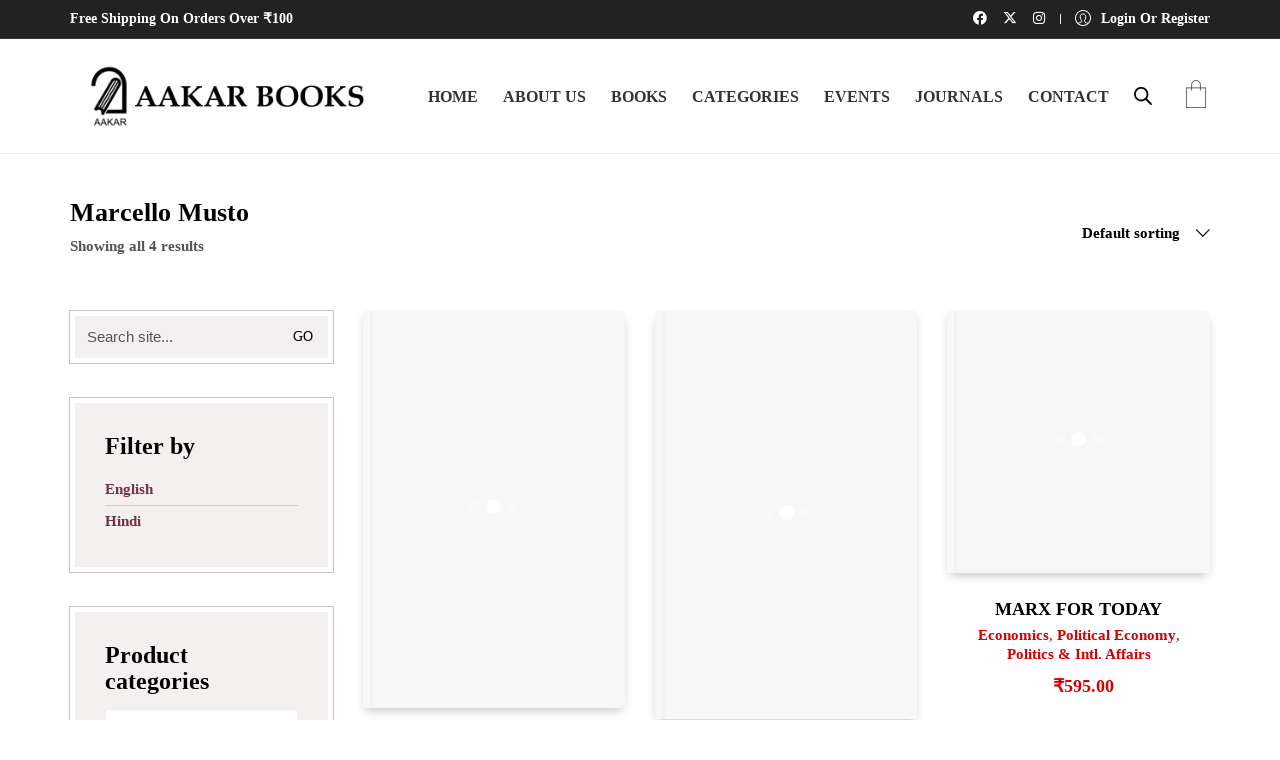

--- FILE ---
content_type: text/css
request_url: https://aakarbooks.com/wp-content/litespeed/ucss/cbb68115fdb4f87a41ccc45590d4bbb9.css?ver=df7e5
body_size: 8937
content:
@-moz-keyframes rotate{to{-moz-transform:rotate(360deg);transform:rotate(360deg)}}@-webkit-keyframes dash{0%{stroke-dasharray:1,200;stroke-dashoffset:0}50%{stroke-dasharray:89,200;stroke-dashoffset:-35px}to{stroke-dasharray:89,200;stroke-dashoffset:-124px}}@-moz-keyframes dash{0%{stroke-dasharray:1,200;stroke-dashoffset:0}50%{stroke-dasharray:89,200;stroke-dashoffset:-35px}to{stroke-dasharray:89,200;stroke-dashoffset:-124px}}@keyframes dash{0%{stroke-dasharray:1,200;stroke-dashoffset:0}50%{stroke-dasharray:89,200;stroke-dashoffset:-35px}to{stroke-dasharray:89,200;stroke-dashoffset:-124px}}@-webkit-keyframes rotate{0%{-webkit-transform:rotate(0deg);transform:rotate(0deg)}50%{-webkit-transform:rotate(180deg);transform:rotate(180deg)}to{-webkit-transform:rotate(360deg);transform:rotate(360deg)}}@keyframes rotate{0%{-webkit-transform:rotate(0deg) scale(1);transform:rotate(0deg) scale(1)}50%{-webkit-transform:rotate(180deg) scale(.6);transform:rotate(180deg) scale(.6)}to{-webkit-transform:rotate(360deg) scale(1);transform:rotate(360deg) scale(1)}}@-webkit-keyframes ball-beat{50%{opacity:.2;-webkit-transform:scale(.75);transform:scale(.75)}to{opacity:1;-webkit-transform:scale(1);transform:scale(1)}}@keyframes ball-beat{50%{opacity:.2;-webkit-transform:scale(.75);transform:scale(.75)}to{opacity:1;-webkit-transform:scale(1);transform:scale(1)}}.dgwt-wcas-search-wrapp{position:relative;line-height:100%;display:block;color:#444;min-width:230px;width:100%;text-align:left;margin:0 auto}.dgwt-wcas-search-wrapp,.dgwt-wcas-search-wrapp *{-webkit-box-sizing:border-box;-moz-box-sizing:border-box;box-sizing:border-box}.dgwt-wcas-search-form{margin:0;padding:0;width:100%}input[type=search].dgwt-wcas-search-input{-webkit-transition:none;-moz-transition:none;-ms-transition:none;-o-transition:none;transition:none;-webkit-box-shadow:none;box-shadow:none;margin:0;-webkit-appearance:textfield;text-align:left}[type=search].dgwt-wcas-search-input::-ms-clear{display:none}[type=search].dgwt-wcas-search-input::-webkit-search-decoration{-webkit-appearance:none}[type=search].dgwt-wcas-search-input::-webkit-search-cancel-button{display:none}.dgwt-wcas-layout-icon .dgwt-wcas-icon-preloader,.dgwt-wcas-search-icon-arrow,.dgwt-wcas-style-pirx .dgwt-wcas-sf-wrapp button.dgwt-wcas-search-submit:before{display:none}button.dgwt-wcas-search-submit{position:relative}.dgwt-wcas-ico-magnifier{bottom:0;left:0;margin:auto;position:absolute;right:0;top:0;height:65%;display:block}.dgwt-wcas-preloader,.dgwt-wcas-voice-search{position:absolute;right:0;top:0;height:100%;width:40px}.dgwt-wcas-preloader{z-index:-1;background-repeat:no-repeat;background-position:right 15px center;background-size:auto 44%}.dgwt-wcas-voice-search{z-index:1;opacity:.5;cursor:pointer;align-items:center;justify-content:center;display:none;-webkit-transition:160ms ease-in-out;-moz-transition:160ms ease-in-out;-ms-transition:160ms ease-in-out;-o-transition:160ms ease-in-out;transition:160ms ease-in-out}.dgwt-wcas-style-pirx .dgwt-wcas-voice-search:hover,.dgwt-wcas-voice-search:hover{opacity:.3}.dgwt-wcas-loader-circular{height:24px;width:24px;-webkit-animation:2s linear infinite rotate;-moz-animation:2s linear infinite rotate;animation:2s linear infinite rotate}.dgwt-wcas-loader-circular-path{fill:transparent;stroke-linecap:round;stroke-width:4px;stroke-dasharray:1,200;stroke-dashoffset:0;-webkit-transform-origin:50% 50%;-moz-transform-origin:50% 50%;-ms-transform-origin:50% 50%;transform-origin:50% 50%;-webkit-animation:1s ease-in-out infinite dash;-moz-animation:1s ease-in-out infinite dash;animation:1s ease-in-out infinite dash;stroke:#ddd}.dgwt-wcas-sf-wrapp:after,.dgwt-wcas-sf-wrapp:before{content:"";display:table}.dgwt-wcas-sf-wrapp:after{clear:both}.dgwt-wcas-sf-wrapp{zoom:1;width:100%;max-width:100vw;margin:0;position:relative;background:0 0}.dgwt-wcas-sf-wrapp input[type=search].dgwt-wcas-search-input{width:100%;height:40px;font-size:14px;line-height:100%;padding:10px 15px;margin:0;background:#fff;border:1px solid #ddd;border-radius:3px;-webkit-border-radius:3px;-webkit-appearance:none;box-sizing:border-box}.dgwt-wcas-sf-wrapp input[type=search].dgwt-wcas-search-input:focus{outline:0;background:#fff;box-shadow:0 0 9px 1px rgba(0,0,0,.06);-webkit-transition:150ms ease-in;-moz-transition:150ms ease-in;-ms-transition:150ms ease-in;-o-transition:150ms ease-in;transition:150ms ease-in}.dgwt-wcas-sf-wrapp input[type=search].dgwt-wcas-search-input::-webkit-input-placeholder{color:#999;font-weight:400;font-style:italic;line-height:normal}.dgwt-wcas-sf-wrapp input[type=search].dgwt-wcas-search-input:-moz-placeholder{color:#999;font-weight:400;font-style:italic;line-height:normal}.dgwt-wcas-sf-wrapp input[type=search].dgwt-wcas-search-input::-moz-placeholder{color:#999;font-weight:400;font-style:italic;line-height:normal}.dgwt-wcas-sf-wrapp input[type=search].dgwt-wcas-search-input:-ms-input-placeholder{color:#999;font-weight:400;font-style:italic;line-height:normal}.dgwt-wcas-sf-wrapp button.dgwt-wcas-search-submit{overflow:visible;position:absolute;border:0;padding:0 15px;margin:0;cursor:pointer;height:40px;min-width:50px;width:auto;line-height:100%;min-height:100%;right:0;left:auto;top:0;bottom:auto;color:#fff;-webkit-transition:250ms ease-in-out;-moz-transition:250ms ease-in-out;-ms-transition:250ms ease-in-out;-o-transition:250ms ease-in-out;transition:250ms ease-in-out;text-transform:uppercase;background-color:#333;border-radius:0 2px 2px 0;-webkit-border-radius:0 2px 2px 0;text-shadow:0-1px 0 rgba(0,0,0,.3);-webkit-box-shadow:none;box-shadow:none;-webkit-appearance:none}.dgwt-wcas-sf-wrapp .dgwt-wcas-search-submit:hover{opacity:.7}.dgwt-wcas-sf-wrapp .dgwt-wcas-search-submit:active,.dgwt-wcas-sf-wrapp .dgwt-wcas-search-submit:focus{opacity:.7;outline:0}.dgwt-wcas-sf-wrapp .dgwt-wcas-search-submit:before{content:"";position:absolute;border-width:8px 8px 8px 0;border-style:solid solid solid none;border-color:transparent #333;top:12px;left:-6px;-webkit-transition:250ms ease-in-out;-moz-transition:250ms ease-in-out;-ms-transition:250ms ease-in-out;-o-transition:250ms ease-in-out;transition:250ms ease-in-out}.dgwt-wcas-sf-wrapp .dgwt-wcas-search-submit:active:before,.dgwt-wcas-sf-wrapp .dgwt-wcas-search-submit:focus:before,.dgwt-wcas-sf-wrapp .dgwt-wcas-search-submit:hover:before{border-right-color:#333}.dgwt-wcas-sf-wrapp .dgwt-wcas-search-submit::-moz-focus-inner,button::-moz-focus-inner,input::-moz-focus-inner{border:0;padding:0}.dgwt-wcas-ico-magnifier,.dgwt-wcas-ico-magnifier-handler,html:not(.dgwt-wcas-overlay-mobile-on) .dgwt-wcas-search-wrapp.dgwt-wcas-layout-icon{max-width:20px}.dgwt-wcas-has-submit .dgwt-wcas-search-submit svg path,.header-block__item .woocommerce-account-link.menu-skin-light .woocommerce-account-link__icon svg{fill:#fff}.dgwt-wcas-search-wrapp.dgwt-wcas-layout-icon{min-width:unset}.menu .dgwt-wcas-search-icon,html:not(.dgwt-wcas-overlay-mobile-on) .menu .dgwt-wcas-search-wrapp.dgwt-wcas-layout-icon{width:auto}.dgwt-wcas-icon-preloader{margin:auto;position:absolute;top:0;left:0;bottom:0;right:0}html:not(.dgwt-wcas-overlay-mobile-on) .dgwt-wcas-search-wrapp.dgwt-wcas-layout-icon .dgwt-wcas-search-form{opacity:0;display:none;position:absolute;left:0;top:calc(100% + 8px);min-width:500px;z-index:1000}.dgwt-wcas-search-icon{width:20px;height:auto;cursor:pointer;display:block}li.menu-item a.dgwt-wcas-search-icon{padding-right:0;padding-left:0}.dgwt-wcas-ico-magnifier-handler{margin-bottom:-.2em;width:100%}.dgwt-wcas-style-pirx .dgwt-wcas-sf-wrapp{background:#fff;padding:10px;border-radius:10px}.dgwt-wcas-style-pirx .dgwt-wcas-sf-wrapp input[type=search].dgwt-wcas-search-input{padding:13px 24px 13px 48px;line-height:24px;font-size:17px;border:2px solid transparent;border-radius:30px;height:auto;font-family:Roboto,sans-serif;background-color:#eee}.dgwt-wcas-style-pirx .dgwt-wcas-sf-wrapp input[type=search].dgwt-wcas-search-input:focus{box-shadow:none;transition:30ms ease-in}.dgwt-wcas-style-pirx .dgwt-wcas-sf-wrapp input[type=search].dgwt-wcas-search-input:hover{background-color:#dfdfdf}.dgwt-wcas-style-pirx .dgwt-wcas-sf-wrapp button.dgwt-wcas-search-submit{background:0 0;border-radius:100%;border:0;display:flex;align-items:center;justify-content:center;padding:0;margin:0;position:absolute;min-height:33px;min-width:33px;height:33px;width:33px;left:23px;top:21px;pointer-events:none;transition:none}.dgwt-wcas-style-pirx .dgwt-wcas-sf-wrapp button.dgwt-wcas-search-submit svg{width:18px;height:18px}.dgwt-wcas-style-pirx .dgwt-wcas-sf-wrapp button.dgwt-wcas-search-submit:hover{opacity:1;background:#e4e4e4;box-shadow:0 0 0 2px #e4e4e4;border-radius:100%}.dgwt-wcas-style-pirx .dgwt-wcas-preloader{margin-right:35px}.dgwt-wcas-style-pirx.dgwt-wcas-has-submit .dgwt-wcas-search-submit svg path{fill:#111}.dgwt-wcas-style-pirx .dgwt-wcas-voice-search{right:20px;top:1px;opacity:1}html{font-family:sans-serif;-ms-text-size-adjust:100%;-webkit-text-size-adjust:100%;font-size:10px;-webkit-tap-highlight-color:transparent}body{margin:0;font-family:-apple-system,BlinkMacSystemFont,"Segoe UI",Roboto,Oxygen-Sans,Ubuntu,Cantarell,"Helvetica Neue",sans-serif;font-size:15px;line-height:1.33333333;background-color:#fff}.toggle-bars span,footer,header,main,nav{display:block}a{background-color:transparent;text-decoration:none;color:#d60000}a:active,a:hover{outline:0}h1{margin:.67em 0}img{border:0;vertical-align:middle}svg:not(:root){overflow:hidden}hr{box-sizing:content-box;height:0;margin-top:19px;margin-bottom:19px;border:0;border-top:1px solid #eee;border-color:#f3f0ef}button,input{color:inherit}button,input,select{font:inherit;margin:0}button{overflow:visible}button,select{text-transform:none}button,input[type=submit]{-webkit-appearance:button;cursor:pointer}input[type=search]{box-sizing:border-box;-webkit-appearance:none;-moz-appearance:none;appearance:none}input[type=search]::-webkit-search-cancel-button,input[type=search]::-webkit-search-decoration{-webkit-appearance:none}table{border-collapse:collapse;border-spacing:0;background-color:transparent;color:#555}td,th{padding:0}*,:after,:before{box-sizing:border-box}button,input{line-height:inherit}button,input,select{font-family:inherit;font-size:inherit}a:hover{text-decoration:underline}a:focus{outline:5px auto -webkit-focus-ring-color;outline-offset:-2px}[role=button]{cursor:pointer}h1,h2,h3,ul{margin-bottom:9.5px}h1,h2,h3{font-family:inherit;font-weight:500;line-height:1.1;color:inherit;margin-top:19px}h1{font-size:39px}h2{font-size:32px}h3{font-size:26px}p{margin:0 0 9.5px;text-rendering:optimizeLegibility}th{text-align:left}ul{margin-top:0}@media (min-width:768px){.container{width:750px}}@media (min-width:992px){.container{width:970px}}@media (min-width:1200px){.container{width:1170px}}label{display:inline-block;max-width:100%;margin-bottom:5px;font-weight:400}.form-control{display:block;font-size:15px;line-height:1.33333333;width:100%;height:33px;padding:6px 12px;background-color:#fff;background-image:none;box-shadow:inset 0 1px 1px rgba(0,0,0,.075);transition:border-color ease-in-out .15s,box-shadow ease-in-out .15s}.form-control:focus{outline:0;box-shadow:inset 0 1px 1px rgba(0,0,0,.075),0 0 8px rgba(102,175,233,.6)}.form-control::-ms-expand{background-color:transparent;border:0}.form-group{margin-bottom:15px}.dropdown{position:relative}.dropdown-toggle:focus{outline:0}.dropdown-menu{position:absolute;top:100%;left:0;z-index:1000;display:none;float:left;min-width:160px;padding:5px 0;margin:2px 0 0;font-size:15px;text-align:left;list-style:none;background-color:#fff;background-clip:padding-box;border:1px solid #ccc;border:1px solid rgba(0,0,0,.15);border-radius:2px;box-shadow:0 6px 12px rgba(0,0,0,.175)}.dropdown-menu>li>a{display:block;padding:3px 20px;clear:both;font-weight:400;line-height:1.33333333;white-space:nowrap}.dropdown-menu>li>a:focus,.dropdown-menu>li>a:hover{color:#262626;text-decoration:none;background-color:#f5f5f5}.dropdown-menu>.active>a,.dropdown-menu>.active>a:focus,.dropdown-menu>.active>a:hover{color:#fff;text-decoration:none;background-color:#00b19e;outline:0}.container:after,.container:before{display:table;content:" "}.container:after{clear:both}.dropdown .dropdown-toggle:after,.dropdown .dropdown-toggle:before,.standard-menu-container:after,.standard-menu-container:before,.wrapper:after,.wrapper:before{display:table;content:" "}.dropdown .dropdown-toggle:after,.standard-menu-container:after,.wrapper:after{clear:both}.wrapper,footer.site-footer{transition:transform 400ms cubic-bezier(.445,.05,.55,.95)}.wrapper{position:relative;z-index:100}@media screen and (max-width:768px){.wrapper{margin:0;padding:0}}footer.site-footer{background-color:#353332!important}.site-footer a,.wrapper a{position:relative;display:inline-block}.site-footer a:after{background-color:#00b19e}.site-footer a:after,.wrapper a:after{content:"";overflow:hidden;position:absolute;left:0;bottom:-1px;width:0;height:1px;transition:all 300ms cubic-bezier(.175,.885,.32,1.075)}.site-footer a:hover,.wrapper a:hover{text-decoration:none}.site-footer a:active:after,.wrapper a:active:after{width:100%}.site-header{position:relative;-webkit-backface-visibility:hidden;backface-visibility:hidden;pointer-events:none;-webkit-user-select:none;-moz-user-select:none;user-select:none;z-index:100000}.site-header a,.standard-menu-container ul.menu{pointer-events:auto}.header-block{padding-top:50px;padding-bottom:50px;background-color:transparent;display:flex;flex-direction:column}@media screen and (max-width:768px){.header-block{padding-top:25px;padding-bottom:25px}}.header-block__row{display:flex;margin-left:-15px;margin-right:-15px;flex-grow:1;flex-wrap:wrap}.header-block__row-container{display:flex;flex-direction:column;width:100%}.header-block__column{display:flex;padding-left:15px;padding-right:15px;width:100%;flex-basis:0;flex-grow:1;min-width:0;max-width:100%}.header-block__logo{align-items:center}.header-block__items-row{display:flex;flex-direction:row;margin-left:-15px;margin-right:-15px}@media screen and (max-width:768px){.header-block__items-row{margin-left:-10px;margin-right:-10px}}.header-block__items-row .header-block__item{padding-left:15px;padding-right:15px}@media screen and (max-width:768px){.header-block__items-row .header-block__item{padding-left:10px;padding-right:10px}}.header-block__item{display:flex;align-items:center}.header-block__item .social-network-link{margin-bottom:0}.header-block__item .menu-cart-icon-container{margin-left:0}.header-block__item .woocommerce-account-link{display:flex;align-items:center}.header-block__item .woocommerce-account-link__icon{position:relative;display:flex;width:22px;height:22px;top:-1px}.header-block__item .woocommerce-account-link__icon svg{width:100%;height:100%;fill:#d60000}.header-block__item .woocommerce-account-link__icon+.woocommerce-account-link__label{margin-left:10px}.header-block__item .woocommerce-account-link__label{display:flex}.header-block__item .woocommerce-account-link.menu-skin-light,.top-header-bar--skin-dark .top-header-bar--column .raw-text-widget{color:#fff}.header-block__item .woocommerce-account-link.menu-skin-light:after{background-color:#fff}.header-block__item .woocommerce-account-link.menu-skin-light .woocommerce-account-link__icon svg .st0-single-neutral-circle{stroke:#fff}.header-block--auto-grow{flex:0 0 auto;width:auto}.header-block--align-right{justify-content:flex-end}.top-header-bar{padding-top:10px;padding-bottom:10px;pointer-events:all;font-size:13px}.top-header-bar *{-webkit-user-select:text;-moz-user-select:text;user-select:text;pointer-events:auto}.top-header-bar__row{display:flex;flex-direction:row;margin-left:-15px;margin-right:-15px}.top-header-bar__row-container{padding-left:15px;padding-right:15px}.top-header-bar__column{display:flex;flex-grow:1;flex-basis:50%}.top-header-bar__column--alignment-right{justify-content:flex-end}.top-header-bar--skin-dark{background-color:#222;border-bottom:1px solid #353535}@media screen and (min-width:768px) and (max-width:991px){.top-header-bar--hide-on-tablet{display:none}}@media screen and (max-width:767px){.top-header-bar--hide-on-mobile{display:none}}.top-header-bar--with-separators .header-block__item:before{position:absolute;left:0;width:1px;height:10px;line-height:1;background-color:#e8e8e8}.top-header-bar--with-separators .header-block__item:nth-child(n+2):before{display:inline-block;content:""}.top-header-bar .header-block__item{position:relative;padding-left:15px;padding-right:15px}.top-header-bar .social-networks-links .social-network-link{margin-bottom:0}.site-footer.site-footer-inverted .footer-bottom-content .copyrights p,.site-footer.site-footer-inverted .footer-widgets .widget a,.site-footer.site-footer-inverted .footer-widgets .widget div,.top-header-bar .raw-text-widget.menu-skin-light{color:#fff}.top-header-bar .woocommerce-account-link__icon{width:16px;height:16px}@media screen and (max-width:768px){.top-header-bar__row{margin-top:-6px;margin-bottom:-6px;align-items:center}.top-header-bar__column{flex-direction:column}.top-header-bar__column--alignment-right .header-block__item{justify-content:flex-end}.top-header-bar .header-block__item{margin-top:6px;margin-bottom:6px}}.header-logo{position:relative;font-size:32px}.header-logo.logo-image{position:relative;display:block;overflow:hidden}.header-logo.logo-image img{position:relative;display:block;z-index:10;width:100%;height:auto;max-width:100%}.toggle-bars{position:relative;display:flex;flex-direction:row;padding:5px 0;z-index:301}.wrapper .toggle-bars{display:flex}.dropdown a:after,.go-to-top:after,.menu-cart-icon-container .cart-icon-link:after,.social-networks.rounded li a span,.social-networks>li a i,.toggle-bars:after,.wrapper .toggle-bars:after{display:none}.toggle-bars__column{flex-grow:1}.toggle-bars__bar-lines{position:relative;width:23px;height:18px}.toggle-bars__bar-line{position:absolute;height:2px;left:0;width:100%;top:50%;margin-top:-1px;background-color:#000;transition:all 200ms ease}.toggle-bars__bar-line--top{top:1px}.toggle-bars__bar-line--bottom{top:100%;margin-top:-2px}.toggle-bars.exit .toggle-bars__bar-line{transform-origin:center}.toggle-bars.exit .toggle-bars__bar-line--top{top:50%;transform:rotate(-45deg)}.toggle-bars.exit .toggle-bars__bar-line--middle{opacity:0}.toggle-bars.exit .toggle-bars__bar-line--bottom{top:50%;margin-top:-1px;transform:rotate(45deg)}.toggle-bars.menu-skin-light .toggle-bars__bar-line{background-color:#fff}.standard-menu-container{text-align:right}.standard-menu-container>nav{align-self:center}.standard-menu-container ul li a{text-decoration:none}.standard-menu-container ul{list-style:none;padding:0;margin:0}.standard-menu-container ul li{padding:0;margin:0}.mobile-menu-wrapper.mobile-menu-fullscreen .mobile-menu-container ul.menu,.standard-menu-container ul.menu>li{display:inline-block}.standard-menu-container ul.menu>li>a{color:#00b19e;font-size:16px}.standard-menu-container ul.menu>li>a:after{opacity:.8;background-color:#00b19e}.standard-menu-container ul.menu>li+li{margin-left:25px}@media screen and (max-width:992px){.standard-menu-container ul.menu>li+li{margin-left:15px}}.go-to-top i,.standard-menu-container ul.menu li{position:relative}.dropdown .dropdown-menu li a:hover,.standard-menu-container.menu-skin-dark ul.menu>li>a,select{color:#333}.menu-cart-icon-container.menu-skin-dark .cart-icon-link:hover:after,.standard-menu-container.menu-skin-dark ul.menu>li>a:after{background-color:#333}.social-networks.rounded li a i{display:block;font-size:16px;color:#333;top:50%;left:50%;position:absolute;transform:translate(-50%,-50%)}.woocommerce .products .product .product-images .image-placeholder>img,body,html{height:100%}a:focus{text-decoration:none}a:active,a:focus,a:hover{outline:0}@media screen and (max-width:768px){p{text-rendering:optimizeSpeed}}::selection{background:#00b19e}::-moz-selection{background:#00b19e}:focus{outline:0;box-shadow:none}html input:-webkit-autofill{-webkit-box-shadow:0 0 0 1000px #eee inset;box-shadow:0 0 0 1000px #eee inset}.container,.content-area{margin-right:auto;margin-left:auto;padding-left:15px;padding-right:15px}@media (min-width:768px){.container,.content-area{width:750px}}@media (min-width:992px){.container,.content-area{width:970px}}@media (min-width:1200px){.container,.content-area{width:1170px}}.dropdown .dropdown-menu li a,.dropdown .dropdown-menu.fade,.dropdown .dropdown-menu.fade li,.go-to-top,.menu-cart-icon-container,.menu-cart-icon-container .cart-icon-link .items-count.cart-items-0{transition:all 250ms cubic-bezier(.445,.05,.55,.95)}@font-face{font-display:swap;font-family:"tripadvisortemp";src:url(/wp-content/themes/kalium/assets/css/fonts/tripadvisor/tripadvisor.eot?sv833i);src:url(/wp-content/themes/kalium/assets/css/fonts/tripadvisor/tripadvisor.eot?sv833i#iefix)format("embedded-opentype"),url(/wp-content/themes/kalium/assets/css/fonts/tripadvisor/tripadvisor.ttf?sv833i)format("truetype"),url(/wp-content/themes/kalium/assets/css/fonts/tripadvisor/tripadvisor.woff?sv833i)format("woff"),url(/wp-content/themes/kalium/assets/css/fonts/tripadvisor/tripadvisor.svg?sv833i#icomoon)format("svg");font-weight:400;font-style:normal;font-display:block}.widget select,select{width:100%;border-radius:0;border:1px solid #eee}select{background-color:#fff;height:31px;line-height:31px}.dropdown .dropdown-toggle{border:0;background:0 0;padding:10px 0;width:100%;text-align:left}@media screen and (max-width:768px){.dropdown .dropdown-toggle{background-color:#eee;padding:10px 15px}}.dropdown .dropdown-toggle i{float:right;margin-left:15px}.dropdown .dropdown-menu{width:auto;box-shadow:none;background:#eee;padding:0;border:0;border-radius:0}@media screen and (max-width:768px){.dropdown .dropdown-menu{width:100%}}.dropdown .dropdown-menu li a{position:relative;background-color:transparent;padding:10px 15px;font-size:14px;color:#6d6d6d}.dropdown .dropdown-menu li a:before{position:absolute;content:"";display:block;left:15px;right:15px;top:0;height:1px;background:#e1e1e1}@media screen and (min-width:768px){.dropdown .dropdown-menu li:first-child a:before{display:none}}.dropdown .dropdown-menu li.active a{background-color:transparent;color:#00b19e}.dropdown .dropdown-menu.fade{display:block;visibility:hidden;opacity:0;margin-top:5px;transform:scale(.98)}.dropdown .dropdown-menu.fade li{display:block;opacity:0;top:5px}.widget{margin-bottom:35px}.site-footer .footer-widgets .widget ul,.widget ul{list-style:none;padding:0}.widget li{padding:6px 0}.widget select{max-width:100%;margin-bottom:20px;box-shadow:none;color:#333}.widget ul li{color:#6d6d6d}.widget ul:last-child{margin-bottom:0}.widget select::-moz-placeholder{opacity:1}.widget select::-webkit-input-placeholder{color:#6d6d6d}.widget select:-moz-placeholder{color:#6d6d6d}.widget select::-moz-placeholder{color:#6d6d6d}.widget select:-ms-input-placeholder{color:#6d6d6d}.widget select:focus{border-color:#d5d5d5;box-shadow:none}.widget.widget_search .search-bar{width:100%;clear:both;position:relative}.widget.widget_search .search-bar label{display:block;padding:0}.widget.widget_search .search-bar input[name=s]{height:42px;border:0;border-radius:0;box-shadow:none;width:100%;font-weight:400;padding-right:55px}.widget.widget_search .search-bar input[name=s]:focus{border-color:transparent;box-shadow:none}.widget.widget_search .search-bar input[type=submit]{font-size:14px;font-weight:500;background-color:transparent;border:0;border-radius:0;box-shadow:none;position:absolute;right:0;top:0;height:43px;text-transform:uppercase;padding-right:15px}.widget-area .widgettitle{font-size:24px;margin-top:0;margin-bottom:15px}.widget-area.widgets--columned-layout{margin:0-15px}.widget-area.widgets--columned-layout:after,.widget-area.widgets--columned-layout:before{display:table;content:" "}.widget-area.widgets--columned-layout:after{clear:both}.widget-area.widgets--columned-layout>.widget{float:left;width:100%;position:relative;min-height:1px;padding-right:15px;padding-left:15px}.widget-area--skin-background-fill .widget{padding:30px;background-color:#f7f7f7}.widget-area--skin-background-fill .widget ul li{border-bottom:1px solid #eee}.widget-area--skin-background-fill .widget ul li:last-child{border-bottom:0}.widget-area--skin-background-fill .widget.widget_search{padding:0}.site-footer .footer-bottom-content .copyrights p,.widget-area--skin-background-fill .widget.widget_search .widget_search{margin-bottom:0}.social-networks{position:relative;list-style:none;padding-left:0;margin-left:-5px}.social-networks>li{display:inline-block;padding-left:5px;padding-right:5px}.social-networks>li a{display:inline-block;margin-bottom:10px}.social-networks>li a,.social-networks>li a i{transition:color 220ms ease-in-out,background 220ms ease-in-out}.social-networks.rounded{line-height:0}.social-networks.rounded li a{position:relative;display:inline-block;background-color:#eee;transition:all 200ms ease-in-out}.header-logo:after,.social-networks.rounded li a:after{display:none!important}.social-networks.rounded li a:hover{background-color:#d5d5d5}@media screen and (max-width:768px){.social-networks.rounded li a{margin-bottom:10px}}.social-networks-links{position:relative;display:flex;flex-direction:row;flex-wrap:wrap;list-style:none;padding:0;margin:0-8px}.social-networks-links li{padding:0 8px}.site-footer{background:0 0;position:relative;z-index:10;background-color:#eee}.site-footer .footer-widgets{margin-top:50px;margin-bottom:40px}@media screen and (max-width:992px){.site-footer .footer-widgets{margin-top:30px;margin-bottom:20px}}.site-footer .footer-widgets .widget .textwidget{font-size:16px;line-height:1.33333333}.site-footer hr{margin:0}.site-footer .footer-bottom-content{padding-top:30px;padding-bottom:30px}@media screen and (max-width:480px){.site-footer .footer-bottom-content{padding-top:15px;padding-bottom:15px}}.site-footer .footer-bottom-content a,.site-footer .footer-bottom-content p{font-size:15px}.site-footer.site-footer-inverted hr{border-color:rgba(255,255,255,.1)}.go-to-top,.site-footer.footer-bottom-vertical{text-align:center}.site-footer.footer-bottom-vertical .footer-bottom .footer-bottom-content{padding-top:50px;padding-bottom:40px}.site-footer.footer-bottom-vertical .footer-bottom .footer-bottom-content .footer-content-right{margin-bottom:25px}.site-footer .social-networks.rounded li a{background-color:#fff}.go-to-top{font-size:16px;display:block;position:fixed;bottom:0;right:0;z-index:10000;line-height:40px;text-decoration:none!important;visibility:hidden;margin:30px;opacity:0;transform:rotate(180deg) scale(.5);width:40px;height:40px;border-radius:2px}@media screen and (max-width:768px){.go-to-top{font-size:14px;line-height:35px;margin:20px;width:35px;height:35px}}.go-to-top.rounded{border-radius:50%}.go-to-top i{color:#fff;display:block;margin-top:1px;font-weight:800}.image-placeholder{position:relative;display:block;background-color:#eee}.image-placeholder>img{position:absolute;display:block;max-width:100%;width:100%;height:100%;top:0;left:0;image-rendering:auto;-webkit-backface-visibility:hidden;backface-visibility:hidden;transform:translate3d(0,0,0);filter:blur(0);opacity:0}.image-placeholder .lazyload{opacity:0}.image-placeholder>.loader{position:absolute;top:20px;left:20px;right:20px;bottom:20px;display:flex;flex-direction:row;flex-wrap:wrap;transform-origin:center center}.image-placeholder>.loader .loader-row{display:flex;justify-content:center;align-items:center;width:100%;height:100%;box-sizing:border-box;transform-origin:center center}.menu-cart-icon-container{position:relative;margin-left:30px;align-self:center}.menu-cart-icon-container .cart-icon-link{display:block;position:relative;font-size:28px;line-height:1;padding:5px 0}.menu-cart-icon-container .cart-icon-link .items-count{position:absolute;top:0;right:0;font-size:11px;color:#fff;background-color:#6d6d6d;text-align:center;line-height:18px;margin-right:-2px;font-weight:500;border-radius:50%;width:18px;height:18px}.menu-cart-icon-container .cart-icon-link .items-count.cart-items-0{opacity:0;transform:scale(0)}.menu-cart-icon-container .cart-icon-link .items-count.hide-notification,.mobile-menu-wrapper .mobile-menu-container .cart-icon-link-mobile-container a .items-count.hide-notification,.mobile-menu-wrapper .mobile-menu-container .search-form input.search-submit{display:none}.menu-cart-icon-container .lab-wc-mini-cart-contents{position:absolute;top:100%;right:0;background-color:#fff;border:1px solid #eee;width:350px;text-align:left;z-index:10000;pointer-events:auto;visibility:hidden;box-shadow:0 1px 15px rgba(10,10,10,.05);opacity:0;transition:all 250ms cubic-bezier(.445,.05,.55,.95)}.menu-cart-icon-container .lab-wc-mini-cart-contents .empty-loading-cart-contents{padding:30px 15px;text-align:center;color:#888;font-size:14px}:root{--animate-duration:1s;--animate-delay:1s;--animate-repeat:1}.mobile-menu-wrapper .mobile-menu-container .cart-icon-link-mobile-container a,.mobile-menu-wrapper .mobile-menu-container .search-form label,.mobile-menu-wrapper .mobile-menu-container ul.menu li a{transition:all 250ms cubic-bezier(.445,.05,.55,.95)}@font-face{font-display:swap;font-family:"tripadvisortemp";src:url(/wp-content/themes/kalium/assets/css/fonts/tripadvisor/tripadvisor.eot?sv833i);src:url(/wp-content/themes/kalium/assets/css/fonts/tripadvisor/tripadvisor.eot?sv833i#iefix)format("embedded-opentype"),url(/wp-content/themes/kalium/assets/css/fonts/tripadvisor/tripadvisor.ttf?sv833i)format("truetype"),url(/wp-content/themes/kalium/assets/css/fonts/tripadvisor/tripadvisor.woff?sv833i)format("woff"),url(/wp-content/themes/kalium/assets/css/fonts/tripadvisor/tripadvisor.svg?sv833i#icomoon)format("svg");font-weight:400;font-style:normal;font-display:block}.form-control{border-radius:0;box-shadow:none;border:1px solid #eee;color:#333}.form-control::-moz-placeholder{opacity:1}.form-control::-webkit-input-placeholder{color:#6d6d6d}.form-control:-moz-placeholder{color:#6d6d6d}.form-control::-moz-placeholder{color:#6d6d6d}.form-control:-ms-input-placeholder{color:#6d6d6d}.form-control:focus{border-color:#d5d5d5;box-shadow:none}.mobile-menu-wrapper{z-index:150000;visibility:hidden;opacity:0}.mobile-menu-wrapper .mobile-menu-container{position:relative;padding:15px 0;display:inline-block;height:100%}.mobile-menu-wrapper .mobile-menu-container ul{list-style:none;padding:0;margin:0}.mobile-menu-wrapper .mobile-menu-container ul.menu>li>a{display:block;padding:10px 30px;color:#333;text-decoration:none;font-size:19px;text-transform:uppercase}.mobile-menu-wrapper .mobile-menu-container ul.menu li a:hover{text-decoration:none}.mobile-menu-wrapper .mobile-menu-container .cart-icon-link-mobile-container a:hover{color:#00b19e}.mobile-menu-wrapper .mobile-menu-container .search-form{position:relative;display:block;height:60px;margin-top:5px}.mobile-menu-wrapper .mobile-menu-container .search-form label{display:block;position:absolute;top:50%;left:30px;line-height:1;margin-top:-5px;-webkit-transform:translateY(-50%);transform:translateY(-50%)}.mobile-menu-wrapper .mobile-menu-container .search-form input{border:0;background:0 0;height:50px;left:0;top:0;width:100%;right:0;font-size:19px;padding:5px 30px 5px 55px}.mobile-menu-wrapper .mobile-menu-container .cart-icon-link-mobile-container{padding:5px 30px}.mobile-menu-wrapper .mobile-menu-container .cart-icon-link-mobile-container a{color:#333;font-size:19px;line-height:1;text-transform:uppercase;text-decoration:none}.mobile-menu-wrapper .mobile-menu-container .cart-icon-link-mobile-container a i{display:inline-block;font-size:22px;line-height:1;margin-right:10px;margin-left:0}.mobile-menu-wrapper .mobile-menu-container .cart-icon-link-mobile-container a .items-count{opacity:.5}.mobile-menu-wrapper .mobile-menu-container .cart-icon-link-mobile-container a .items-count:before{content:"("}.mobile-menu-wrapper .mobile-menu-container .cart-icon-link-mobile-container a .items-count:after{content:")"}.mobile-menu-wrapper.mobile-menu-fullscreen{position:fixed;left:0;top:0;width:100%;height:100%;padding-top:15px;visibility:hidden;opacity:0;transition:all 400ms cubic-bezier(.445,.05,.55,.95)}.mobile-menu-wrapper.mobile-menu-fullscreen .mobile-menu-container{width:100%}.mobile-menu-wrapper.mobile-menu-fullscreen .mobile-menu-container .cart-icon-link-mobile,.mobile-menu-wrapper.mobile-menu-fullscreen .mobile-menu-container .cart-icon-link-mobile:hover,.mobile-menu-wrapper.mobile-menu-fullscreen .mobile-menu-container .search-form input,.mobile-menu-wrapper.mobile-menu-fullscreen .mobile-menu-container ul.menu li a:hover,.mobile-menu-wrapper.mobile-menu-fullscreen .mobile-menu-container ul.menu>li>a{color:#fff}.mobile-menu-wrapper.mobile-menu-fullscreen .mobile-menu-container ul.menu li a{position:relative;display:inline-block;text-transform:none}.mobile-menu-wrapper.mobile-menu-fullscreen .mobile-menu-container .search-form input:focus+label{color:#fff}.mobile-menu-wrapper.mobile-menu-fullscreen .mobile-menu-container .mobile-menu-close-link{position:fixed;right:15px;top:15px}.mobile-menu-wrapper.mobile-menu-fullscreen+.mobile-menu-overlay{background-color:rgba(38,38,38,.9)}.mobile-menu-overlay{position:fixed;left:0;top:0;bottom:0;right:0;background-color:rgba(0,0,0,.5);z-index:149999;cursor:pointer;visibility:hidden;opacity:0;transition:all 140ms cubic-bezier(.445,.05,.55,.95)}@font-face{font-display:swap;font-family:"linea";src:url(/wp-content/themes/kalium/assets/css/fonts/linea-iconfont/fonts/linea.eot);src:url(/wp-content/themes/kalium/assets/css/fonts/linea-iconfont/fonts/linea.eot?#iefix)format("embedded-opentype"),url(/wp-content/themes/kalium/assets/css/fonts/linea-iconfont/fonts/linea.woff)format("woff"),url(/wp-content/themes/kalium/assets/css/fonts/linea-iconfont/fonts/linea.ttf)format("truetype"),url(/wp-content/themes/kalium/assets/css/fonts/linea-iconfont/fonts/linea.svg#linea)format("svg");font-weight:400;font-style:normal}[class*=" icon-"]:before,[class^=icon-]:before{font-family:"linea"!important;font-style:normal!important;font-weight:400!important;font-variant:normal!important;text-transform:none!important;speak:none;line-height:1;-webkit-font-smoothing:antialiased;-moz-osx-font-smoothing:grayscale}.icon-ecommerce-bag:before{content:""}.icon-ecommerce-bag-check:before{content:""}@font-face{font-display:swap;font-family:"Flaticon";src:url(/wp-content/themes/kalium/assets/css/fonts/flaticons-custom/flaticon.eot);src:url(/wp-content/themes/kalium/assets/css/fonts/flaticons-custom/flaticon.eot#iefix)format("embedded-opentype"),url(/wp-content/themes/kalium/assets/css/fonts/flaticons-custom/flaticon.woff)format("woff"),url(/wp-content/themes/kalium/assets/css/fonts/flaticons-custom/flaticon.ttf)format("truetype"),url(/wp-content/themes/kalium/assets/css/fonts/flaticons-custom/flaticon.svg)format("svg");font-weight:400;font-style:normal}[class^=flaticon-]:after,[class^=flaticon-]:before{font-family:Flaticon;font-style:normal}.flaticon-bottom4:before{content:""}.social-network-link{position:relative;display:inline-flex;flex-direction:row;margin-bottom:5px;transition:color 320ms,background 320ms}.sn-column,.wrapper .social-network-link{display:inline-flex}.social-network-link:after,.woocommerce .products .product .added-to-cart-button a:after,.woocommerce .products .product .item-info h3 a:after,.woocommerce .woocommerce-shop-header--sorting .woocommerce-ordering--dropdown~.orderby,.wrapper .social-network-link:after{display:none}.sn-column{justify-content:center;align-items:center}.sn-icon i{line-height:1}.sn-text{transition:color 320ms,background 320ms;color:inherit}.sn-skin-light .sn-text,.woocommerce .product .item-info h3 a{color:#fff}@font-face{font-display:swap;font-family:"tripadvisortemp";src:url(/wp-content/themes/kalium/assets/css/fonts/tripadvisor/tripadvisor.eot?sv833i);src:url(/wp-content/themes/kalium/assets/css/fonts/tripadvisor/tripadvisor.eot?sv833i#iefix)format("embedded-opentype"),url(/wp-content/themes/kalium/assets/css/fonts/tripadvisor/tripadvisor.ttf?sv833i)format("truetype"),url(/wp-content/themes/kalium/assets/css/fonts/tripadvisor/tripadvisor.woff?sv833i)format("woff"),url(/wp-content/themes/kalium/assets/css/fonts/tripadvisor/tripadvisor.svg?sv833i#icomoon)format("svg");font-weight:400;font-style:normal;font-display:block}.woocommerce .content-area .site-main{margin-top:30px}.ball-beat>span,.woocommerce a{display:inline-block}.woocommerce li{list-style:none}.woocommerce label{font-weight:400}.woocommerce .woocommerce-shop-header{margin-bottom:40px}.woocommerce .woocommerce-shop-header--columned{display:flex;align-items:center;flex-wrap:wrap;width:100%}@media screen and (max-width:768px){.woocommerce .woocommerce-shop-header--columned{flex-direction:column}.woocommerce .woocommerce-shop-header--columned>div{width:100%}}.woocommerce .woocommerce-shop-header--columned>div{flex-grow:1}.woocommerce .woocommerce-shop-header--title .page-title{font-size:26px;margin:0 0 10px}.widget_search form.search-form.search-bar label,.woocommerce .woocommerce-shop-header--sorting .woocommerce-ordering--dropdown{margin-bottom:0}@media screen and (min-width:768px){.woocommerce .woocommerce-shop-header--sorting .woocommerce-ordering{position:relative;float:right}.woocommerce .woocommerce-shop-header--sorting .woocommerce-ordering .dropdown-menu{left:auto;right:0}}.woocommerce .woocommerce-shop-header--description{flex:0 0 100%;max-width:100%}.woocommerce select{height:35px}.woocommerce .products{padding:0;margin-left:-15px;margin-right:-15px}.woocommerce .products:after,.woocommerce .products:before,.woocommerce:after,.woocommerce:before{display:table;content:" "}.woocommerce .products:after,.woocommerce:after{clear:both}.woocommerce .products .product{padding-left:15px;padding-right:15px;width:100%;float:left}.woocommerce .products.columns-3 .product{width:33.333333%}@media screen and (min-width:769px){.woocommerce .products.columns-3 .product:nth-of-type(3n+1){clear:left}}@media screen and (max-width:768px){.woocommerce .products.columns-3 .product{width:50%}.woocommerce .products.columns-3 .product:nth-of-type(2n+1){clear:left}}@media screen and (max-width:480px){.woocommerce .products.columns-3 .product{width:100%;clear:left}.woocommerce .products .product.columns-xs-2{width:50%;float:left;clear:none}.woocommerce .products .product.columns-xs-2:nth-of-type(2n+1){clear:left}}.woocommerce .products-archive{margin-left:-15px;margin-right:-15px;display:flex;flex-direction:row;flex-wrap:wrap}.woocommerce .products-archive--products,.woocommerce .products-archive--sidebar{padding-left:15px;padding-right:15px}.woocommerce .products-archive--products{width:100%}.woocommerce .products-archive--has-sidebar .products-archive--products{width:75%}@media screen and (max-width:992px){.woocommerce .products-archive--has-sidebar .products-archive--products{width:100%}}.woocommerce .products-archive--has-sidebar .products-archive--sidebar{width:25%}@media screen and (max-width:992px){.woocommerce .products-archive--has-sidebar .products-archive--sidebar{width:100%}}@media screen and (min-width:992px){.woocommerce .products-archive--sidebar-left .products-archive--products{order:2}}.woocommerce .products .product .item-info h3{margin-top:0;margin-bottom:5px}.woocommerce .products .product .product-images>a{display:block}.woocommerce .products .product{position:relative;margin-bottom:30px}.woocommerce .products .product .product-images{position:relative;overflow:hidden}.woocommerce .products .product .product-images>a:after{display:none!important}.woocommerce .products .product .product-images img{max-width:100%;height:auto}.woocommerce .products .product .item-info{margin:20px 0;color:#6d6d6d}.woocommerce .products .product .item-info h3 a{font-size:22px;color:#333}.woocommerce .products .product .item-info .price{color:#6d6d6d;position:relative;padding:0;margin:0;font-size:inherit;transition:all 320ms ease-in-out}.woocommerce .products .product .item-info .price>.amount{font-size:18px;text-decoration:none}.woocommerce .products .product .item-info .item-info-row{display:flex;width:100%;flex-direction:row;align-items:flex-start}.woocommerce .products .product .item-info .item-info-row>.price-column,.woocommerce .products .product .item-info .item-info-row>.title-column{display:flex;flex-direction:column}.woocommerce .products .product .item-info .item-info-row>.title-column{flex-grow:1}@media screen and (min-width:768px){.woocommerce .products .product .item-info .item-info-row>.price-column{white-space:nowrap;padding-left:10px}}@media screen and (max-width:768px){.woocommerce .products .product .item-info .item-info-row{flex-direction:column}.woocommerce .products .product .item-info .item-info-row>.price-column,.woocommerce .products .product .item-info .item-info-row>.title-column{width:100%}.woocommerce .products .product .item-info .item-info-row>.price-column{margin-top:10px}}.woocommerce .products .product .added-to-cart-button{position:absolute;display:block;top:30%;left:50%;font-size:35px;background:#fff;padding:15px;line-height:1;visibility:hidden;opacity:0;transform:translateX(-50%) translateY(15%);transition:all 200ms ease-in-out}.woocommerce .products .product .added-to-cart-button a i{width:auto;height:auto;margin:0}.woocommerce .products .product.catalog-layout-default .item-info .add-to-cart-and-product-categories{position:relative}@media screen and (max-width:767px){.woocommerce .products .product{position:relative;min-height:1px;float:left;width:100%}}.woocommerce{background-color:transparent}.ball-beat>span{background-color:#fff;width:15px;height:15px;border-radius:100%;margin:2px;-webkit-animation-fill-mode:both;animation-fill-mode:both;-webkit-animation:ball-beat .7s 0s infinite linear;animation:ball-beat .7s 0s infinite linear}.ball-beat>span:nth-child(2n-1){-webkit-animation-delay:-.35s!important;animation-delay:-.35s!important}body{background:#fff;color:#000}a:focus,a:hover{color:#a30000}.mobile-menu-wrapper .mobile-menu-container .search-form input,.mobile-menu-wrapper .mobile-menu-container .search-form input:focus+label,:focus{color:#d60000}.wrapper{background:#fff}.mobile-menu-wrapper .mobile-menu-container ul.menu li a:hover,.site-footer .footer-bottom a:after,.woocommerce .product .item-info,.woocommerce .product .item-info .price>.amount{color:#d60000}.wrapper a:after{background:#d60000}.menu-cart-icon-container.menu-skin-dark .cart-icon-link,.mobile-menu-wrapper .mobile-menu-container .search-form label,.site-footer .footer-bottom a,.woocommerce .dropdown .dropdown-menu li a,p{color:#555}::selection{background:#d60000;color:#fff}::-moz-selection{background:#d60000;color:#fff}.image-placeholder{background:#f3f0ef}.dropdown,.dropdown-menu>li>a{color:#000}.dropdown .dropdown-menu{color:#000;background:#f3f0ef}.dropdown .dropdown-menu li{border-top-color:#e2dad8}.widget.widget_search .search-bar input[name=s]{background:#f3f0ef;color:#555}.widget.widget_search .search-bar input[name=s]::-webkit-input-placeholder{color:#555}.widget.widget_search .search-bar input[name=s]:-moz-placeholder{color:#555}.widget.widget_search .search-bar input[name=s]::-moz-placeholder{color:#555}.widget.widget_search .search-bar input[name=s]:-ms-input-placeholder{color:#555}.widget.widget_search .search-bar input[type=submit],.woocommerce .product.catalog-layout-default .item-info h3 a{color:#000}.woocommerce{background:#fff}.woocommerce .dropdown .dropdown-menu .active a,.woocommerce .dropdown .dropdown-menu li a:hover{color:#d60000!important}.menu-cart-icon-container.menu-skin-dark .cart-icon-link:hover{color:#484848}.menu-cart-icon-container.menu-skin-dark .cart-icon-link .items-count{background-color:#d60000!important}.widget.widget_text .textwidget a:after,.wrapper a:after,footer.site-footer a:after{background-color:#d60000}.go-to-top{color:#fff;background-color:#000}.widget.widget_text .textwidget a:hover,.woocommerce .products .product .item-info .price>.amount{color:#d60000}.header-block__item .woocommerce-account-link__icon svg .st0-single-neutral-circle{stroke:#d60000}.site-footer .footer-bottom-content a,.site-footer .footer-widgets .widget .textwidget,.woocommerce .products .product .item-info .item-info-row table td a{color:#555}div.wpforms-container-full .wpforms-page-button:not(:hover):not(:active),div.wpforms-container-full button[type=submit]:not(:hover):not(:active),div.wpforms-container-full input[type=submit]:not(:hover):not(:active){background-color:#d60000}.main-header{border-bottom:1px solid rgba(0,0,0,.07)}.woocommerce .woocommerce-shop-header--columned{margin:45px 0}.main-header.menu-type-standard-menu .standard-menu-container.menu-skin-dark ul.menu>li>a:hover{color:#76323f}.site-footer a:after,.widget ul li .count,.woocommerce .products .product .item-info .shop_attributes th,.wrapper a:after,body a:after{display:none}.wrapper a:hover{color:#222}.social-networks.rounded li a{width:30px;height:30px;border-radius:3px}.woocommerce .products .product .item-info h3 a{line-height:1.3}.woocommerce{background:0 0}.woocommerce .products .product .item-info .item-info-row{display:block;text-align:center}.woocommerce .products .product .item-info .item-info-row .shop_attributes{margin:0 auto}.woocommerce .products .product .item-info .price{margin-top:10px}.woocommerce .products .product .product-images{-webkit-box-shadow:0 5px 10px -3px rgba(0,0,0,.25);box-shadow:0 5px 10px -3px rgba(0,0,0,.25);-webkit-transition:-webkit-box-shadow .2s;-o-transition:box-shadow .2s;transition:box-shadow .2s,-webkit-box-shadow .2s}.woocommerce .products .product .product-images:hover{-webkit-box-shadow:0 10px 20px -6px rgba(0,0,0,.5);box-shadow:0 10px 20px -6px rgba(0,0,0,.5)}.woocommerce .products .product .item-info a:after{left:50%;background:#ccc;display:block}.woocommerce .products .product .item-info a:hover:after{left:0}.widget-area--skin-background-fill>.widget,.woocommerce .woocommerce-shop-header--sorting .woocommerce-ordering .dropdown-menu{border:5px solid #fff;-webkit-box-shadow:0 0 0 1px #c3c3c3;box-shadow:0 0 0 1px #c3c3c3}.woocommerce .products .product .product-images:after{content:"";position:absolute;top:0;left:7px;bottom:0;width:3px;background:rgba(0,0,0,.02);-webkit-box-shadow:0 0 3px rgba(255,255,255,.25);box-shadow:0 0 3px rgba(255,255,255,.25)}.woocommerce .products .product .item-info .price>.amount{border:0}.widget-area--skin-background-fill>.widget{background-color:#f3f0ef}.widget-area--skin-background-fill>.widget ul li{border-bottom:1px solid #d7cec7}.widget-area--skin-background-fill>.widget ul li:last-child{border:0}.widget.widget_search .search-bar input[name=s]{background-color:#f3f0f1;font-family:sans-serif}.widget-area .widget li a{color:#76323f}.menu-cart-icon-container .cart-icon-link.icon-type-ecommerce-bag .items-count{top:auto;bottom:11px;left:5px;border-radius:0;background:0 0!important;color:#76323f;width:19px;transform:none!important}.woocommerce .product .item-info h3 a:hover{color:#76323e}.site-footer.site-footer-inverted .footer-bottom-content .copyrights p{color:rgba(255,255,255,.15)}.site-footer .footer-bottom-content a,.site-footer.site-footer-inverted .footer-widgets .widget a{color:rgba(255,255,255,.7)}.site-footer .footer-bottom a:hover,.site-footer a:hover,.site-footer.site-footer-inverted .footer-widgets .widget a:hover{color:#fff}.site-footer .social-networks.rounded li a:hover{background:rgba(255,255,255,.75)}@media screen and (max-width:768px){.mobile-menu-wrapper .mobile-menu-container ul.menu>li>a{padding:5px 30px}.woocommerce .woocommerce-shop-header--columned{margin:25px 0}.widget-area .widget{margin-bottom:15px}.woocommerce .woocommerce-shop-header--sorting .woocommerce-ordering--dropdown .dropdown .dropdown-toggle{background-color:#f3f0ef;border:5px solid #fff;-webkit-box-shadow:0 0 0 1px #c3c3c3;box-shadow:0 0 0 1px #c3c3c3}.woocommerce .products .product.catalog-layout-default{margin-bottom:0}.woocommerce .products .product .item-info .item-info-row>.price-column{margin-top:0}.woocommerce .content-area .site-main{margin-top:25px}.widget-area--skin-background-fill .widget{padding:20px}}.screen-reader-text{clip:rect(1px,1px,1px,1px);word-wrap:normal!important;border:0;clip-path:inset(50%);height:1px;margin:-1px;overflow:hidden;overflow-wrap:normal!important;padding:0;position:absolute!important;width:1px}.screen-reader-text:focus{clip:auto!important;background-color:#fff;border-radius:3px;box-shadow:0 0 2px 2px rgba(0,0,0,.6);clip-path:none;color:#2b2d2f;display:block;font-size:.875rem;font-weight:700;height:auto;left:5px;line-height:normal;padding:15px 23px 14px;text-decoration:none;top:5px;width:auto;z-index:100000}.fa,.fab{-moz-osx-font-smoothing:grayscale;-webkit-font-smoothing:antialiased;display:var(--fa-display,inline-block);font-style:normal;font-variant:normal;line-height:1;text-rendering:auto}.fa{font-family:var(--fa-style-family,"Font Awesome 6 Free");font-weight:var(--fa-style,900)}.fab{font-family:"Font Awesome 6 Brands"}.fa-search:before{content:""}.fa-sr-only-focusable:not(:focus),.sr-only-focusable:not(:focus){position:absolute;width:1px;height:1px;padding:0;margin:-1px;overflow:hidden;clip:rect(0,0,0,0);white-space:nowrap;border-width:0}:host,:root{--fa-style-family-brands:"Font Awesome 6 Brands";--fa-font-brands:normal 400 1em/1 "Font Awesome 6 Brands"}@font-face{font-display:swap;font-family:"Font Awesome 6 Brands";font-style:normal;font-weight:400;font-display:block;src:url(/wp-content/themes/kalium/assets/vendors/font-awesome/webfonts/fa-brands-400.woff2)format("woff2"),url(/wp-content/themes/kalium/assets/vendors/font-awesome/webfonts/fa-brands-400.ttf)format("truetype")}.fab{font-weight:400}.fa-x-twitter:before{content:""}.fa-instagram:before{content:""}.fa-facebook:before{content:""}:host,:root{--fa-font-regular:normal 400 1em/1 "Font Awesome 6 Free";--fa-style-family-classic:"Font Awesome 6 Free";--fa-font-solid:normal 900 1em/1 "Font Awesome 6 Free"}@font-face{font-display:swap;font-family:"Font Awesome 6 Free";font-style:normal;font-weight:400;font-display:block;src:url(/wp-content/themes/kalium/assets/vendors/font-awesome/webfonts/fa-regular-400.woff2)format("woff2"),url(/wp-content/themes/kalium/assets/vendors/font-awesome/webfonts/fa-regular-400.ttf)format("truetype")}@font-face{font-display:swap;font-family:"Font Awesome 6 Free";font-style:normal;font-weight:900;font-display:block;src:url(/wp-content/themes/kalium/assets/vendors/font-awesome/webfonts/fa-solid-900.woff2)format("woff2"),url(/wp-content/themes/kalium/assets/vendors/font-awesome/webfonts/fa-solid-900.ttf)format("truetype")}@font-face{font-display:swap;font-family:"Font Awesome 5 Brands";font-display:block;font-weight:400;src:url(/wp-content/themes/kalium/assets/vendors/font-awesome/webfonts/fa-brands-400.woff2)format("woff2"),url(/wp-content/themes/kalium/assets/vendors/font-awesome/webfonts/fa-brands-400.ttf)format("truetype")}@font-face{font-display:swap;font-family:"Font Awesome 5 Free";font-display:block;font-weight:900;src:url(/wp-content/themes/kalium/assets/vendors/font-awesome/webfonts/fa-solid-900.woff2)format("woff2"),url(/wp-content/themes/kalium/assets/vendors/font-awesome/webfonts/fa-solid-900.ttf)format("truetype")}@font-face{font-display:swap;font-family:"Font Awesome 5 Free";font-display:block;font-weight:400;src:url(/wp-content/themes/kalium/assets/vendors/font-awesome/webfonts/fa-regular-400.woff2)format("woff2"),url(/wp-content/themes/kalium/assets/vendors/font-awesome/webfonts/fa-regular-400.ttf)format("truetype")}@font-face{font-display:swap;font-family:"FontAwesome";font-display:block;src:url(/wp-content/themes/kalium/assets/vendors/font-awesome/webfonts/fa-solid-900.woff2)format("woff2"),url(/wp-content/themes/kalium/assets/vendors/font-awesome/webfonts/fa-solid-900.ttf)format("truetype")}@font-face{font-display:swap;font-family:"FontAwesome";font-display:block;src:url(/wp-content/themes/kalium/assets/vendors/font-awesome/webfonts/fa-brands-400.woff2)format("woff2"),url(/wp-content/themes/kalium/assets/vendors/font-awesome/webfonts/fa-brands-400.ttf)format("truetype")}@font-face{font-display:swap;font-family:"FontAwesome";font-display:block;src:url(/wp-content/themes/kalium/assets/vendors/font-awesome/webfonts/fa-regular-400.woff2)format("woff2"),url(/wp-content/themes/kalium/assets/vendors/font-awesome/webfonts/fa-regular-400.ttf)format("truetype");unicode-range:u+f003,u+f006,u+f014,u+f016-f017,u+f01a-f01b,u+f01d,u+f022,u+f03e,u+f044,u+f046,u+f05c-f05d,u+f06e,u+f070,u+f087-f088,u+f08a,u+f094,u+f096-f097,u+f09d,u+f0a0,u+f0a2,u+f0a4-f0a7,u+f0c5,u+f0c7,u+f0e5-f0e6,u+f0eb,u+f0f6-f0f8,u+f10c,u+f114-f115,u+f118-f11a,u+f11c-f11d,u+f133,u+f147,u+f14e,u+f150-f152,u+f185-f186,u+f18e,u+f190-f192,u+f196,u+f1c1-f1c9,u+f1d9,u+f1db,u+f1e3,u+f1ea,u+f1f7,u+f1f9,u+f20a,u+f247-f248,u+f24a,u+f24d,u+f255-f25b,u+f25d,u+f271-f274,u+f278,u+f27b,u+f28c,u+f28e,u+f29c,u+f2b5,u+f2b7,u+f2ba,u+f2bc,u+f2be,u+f2c0-f2c1,u+f2c3,u+f2d0,u+f2d2,u+f2d4,u+f2dc}@font-face{font-display:swap;font-family:"FontAwesome";font-display:block;src:url(/wp-content/themes/kalium/assets/vendors/font-awesome/webfonts/fa-v4compatibility.woff2)format("woff2"),url(/wp-content/themes/kalium/assets/vendors/font-awesome/webfonts/fa-v4compatibility.ttf)format("truetype");unicode-range:u+f041,u+f047,u+f065-f066,u+f07d-f07e,u+f080,u+f08b,u+f08e,u+f090,u+f09a,u+f0ac,u+f0ae,u+f0b2,u+f0d0,u+f0d6,u+f0e4,u+f0ec,u+f10a-f10b,u+f123,u+f13e,u+f148-f149,u+f14c,u+f156,u+f15e,u+f160-f161,u+f163,u+f175-f178,u+f195,u+f1f8,u+f219,u+f27a}